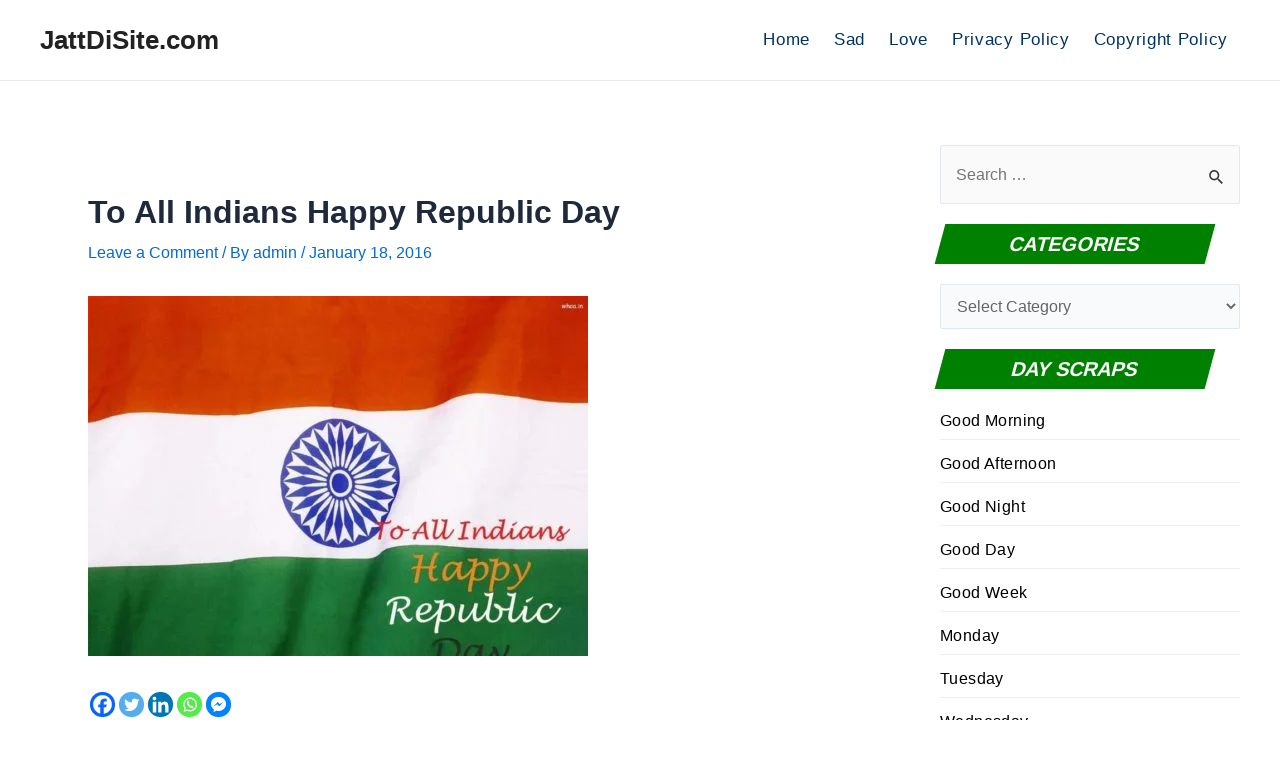

--- FILE ---
content_type: text/html; charset=utf-8
request_url: https://www.google.com/recaptcha/api2/aframe
body_size: 267
content:
<!DOCTYPE HTML><html><head><meta http-equiv="content-type" content="text/html; charset=UTF-8"></head><body><script nonce="D9elzeaHzz9CLetVVUVwLg">/** Anti-fraud and anti-abuse applications only. See google.com/recaptcha */ try{var clients={'sodar':'https://pagead2.googlesyndication.com/pagead/sodar?'};window.addEventListener("message",function(a){try{if(a.source===window.parent){var b=JSON.parse(a.data);var c=clients[b['id']];if(c){var d=document.createElement('img');d.src=c+b['params']+'&rc='+(localStorage.getItem("rc::a")?sessionStorage.getItem("rc::b"):"");window.document.body.appendChild(d);sessionStorage.setItem("rc::e",parseInt(sessionStorage.getItem("rc::e")||0)+1);localStorage.setItem("rc::h",'1769106083572');}}}catch(b){}});window.parent.postMessage("_grecaptcha_ready", "*");}catch(b){}</script></body></html>